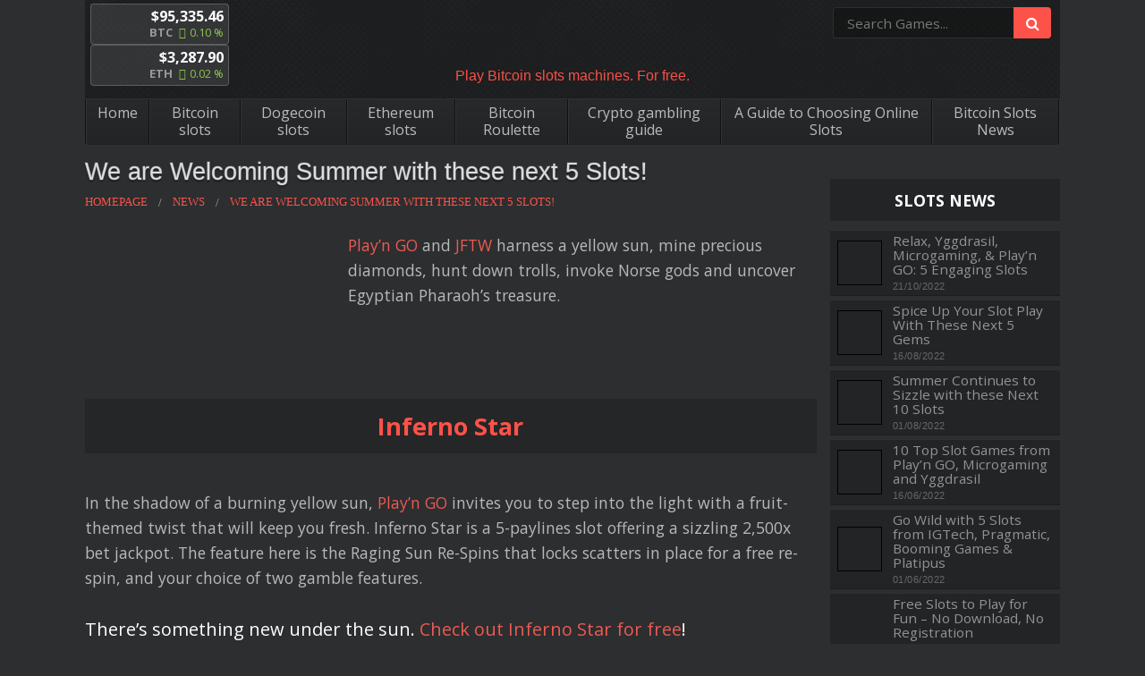

--- FILE ---
content_type: text/html; charset=UTF-8
request_url: https://www.mybitcoinslots.com/we-are-welcoming-summer-with-these-next-5-slots/
body_size: 17127
content:

<!DOCTYPE html>
<!--[if IE 8]> 				 <html class="no-js lt-ie9" lang="en" > <![endif]-->
<!--[if gt IE 8]><!--> <html class="no-js" lang="en-US"> <!--<![endif]-->

<head>
<!-- Google Tag Manager -->
<!-- <script>(function(w,d,s,l,i){w[l]=w[l]||[];w[l].push({'gtm.start':
new Date().getTime(),event:'gtm.js'});var f=d.getElementsByTagName(s)[0],
j=d.createElement(s),dl=l!='dataLayer'?'&l='+l:'';j.async=true;j.src=
'https://www.googletagmanager.com/gtm.js?id='+i+dl;f.parentNode.insertBefore(j,f);
})(window,document,'script','dataLayer','GTM-5S88XRD');</script> -->


<script async src="https://www.googletagmanager.com/gtag/js?id=G-YDP1LT1ZJ9"></script>
<!-- End Google Tag Manager -->
<meta charset="UTF-8" />

<link rel="profile" href="https://gmpg.org/xfn/11" />
<link rel="pingback" href="https://www.mybitcoinslots.com/xmlrpc.php" />
<link rel="shortcut icon" href="https://www.mybitcoinslots.com/wp-content/themes/Foundation/favicon.png" />
<script id='wpacu-google-fonts-async-load' type='text/javascript'>
WebFontConfig={google:{families:['Open+Sans:300,400,600,700,800&display=swap']}};(function(wpacuD){var wpacuWf=wpacuD.createElement('script'),wpacuS=wpacuD.scripts[0];wpacuWf.src=('https:'===document.location.protocol?'https':'http')+'://ajax.googleapis.com/ajax/libs/webfont/1.6.26/webfont.js';wpacuWf.async=!0;wpacuS.parentNode.insertBefore(wpacuWf,wpacuS)})(document);
</script>

<!-- Set the viewport width to device width for mobile -->
<meta name="viewport" content="width=device-width" />
<!-- Chrome, Firefox OS and Opera -->
<meta name="theme-color" content="#2C2E30" />
<!-- Windows Phone -->
<meta name="msapplication-navbutton-color" content="#2C2E30" />
<!-- iOS Safari -->
<meta name="apple-mobile-web-app-capable" content="yes">
<meta name="apple-mobile-web-app-status-bar-style" content="black-translucent">

<script>window.ythemesettings = {"env":"production","aff_slug":"visit","mobile_checker_url":"https:\/\/www.mybitcoinslots.com\/wp-content\/plugins\/wager_misc\/mobile_check_endpoint.php","read_all":"Read all","search_slots":"Search slots"};</script><title>We are Welcoming Summer with these next 5 Slots!</title><link rel="preload" as="style" href="https://fonts.googleapis.com/css?family=Open%20Sans%3A300%2C400%2C600%2C700%2C800&#038;display=swap" /><link rel="stylesheet" href="https://fonts.googleapis.com/css?family=Open%20Sans%3A300%2C400%2C600%2C700%2C800&#038;display=swap" media="print" onload="this.media='all'" /><noscript><link rel="stylesheet" href="https://fonts.googleapis.com/css?family=Open%20Sans%3A300%2C400%2C600%2C700%2C800&#038;display=swap" /></noscript>
<link href="//s2.coinmarketcap.com" rel="preconnect"><link href="//api.cryptonator.com" rel="preconnect"><link href="//fonts.googleapis.com" rel="preconnect" crossorigin><link href="//stats.g.doubleclick.net	" rel="preconnect"><link href="//www.google-analytics.com	" rel="preconnect"><link href="https://www.mybitcoinslots.com/wp-content/themes/Foundation/css/font-awesome/fonts/fontawesome-webfont.woff?v=4.0.3" rel="preload" as="font" type="font/woff" crossorigin><link href="//ajax.cloudflare.com" rel="preconnect"><link href="//fonts.gstatic.com	" rel="preconnect" crossorigin><link href="https://fonts.gstatic.com/s/opensans/v18/mem5YaGs126MiZpBA-UN_r8OUuhp.woff2" rel="preload" as="font" type="font/woff2" crossorigin><link href="https://fonts.gstatic.com/s/opensans/v18/mem8YaGs126MiZpBA-UFVZ0b.woff2" rel="preload" as="font" type="font/woff2" crossorigin><link href="https://fonts.gstatic.com/s/opensans/v18/mem5YaGs126MiZpBA-UNirkOUuhp.woff2" rel="preload" as="font" type="font/woff2" crossorigin><link href="https://fonts.gstatic.com/s/opensans/v18/mem5YaGs126MiZpBA-UN7rgOUuhp.woff2" rel="preload" as="font" type="font/woff2" crossorigin><link href="https://fonts.gstatic.com/s/opensans/v18/mem5YaGs126MiZpBA-UN8rsOUuhp.woff2" rel="preload" as="font" type="font/woff2" crossorigin><link href="https://fonts.googleapis.com" rel="preconnect" as="style" type="text/css" crossorigin><link href="https://fonts.gstatic.com" rel="preconnect" crossorigin><link href="https://s2.coinmarketcap.com" rel="preconnect"><link href="https://ajax.googleapis.com" rel="preconnect"><link href="https://images.dmca.com" rel="preconnect"><link href="https://api.cryptonator.com" rel="preconnect"><meta name="dc.title" content="We are Welcoming Summer with these next 5 Slots!" />
<meta name="dc.description" content="Play&#039;n GO and JFTW harness a yellow sun, mine precious diamonds, hunt down trolls, invoke Norse gods and uncover Egyptian Pharaoh&#039;s treasure." />
<meta name="dc.relation" content="https://www.mybitcoinslots.com/we-are-welcoming-summer-with-these-next-5-slots/" />
<meta name="dc.source" content="https://www.mybitcoinslots.com/" />
<meta name="dc.language" content="en_US" />
<meta name="description" content="Play&#039;n GO and JFTW harness a yellow sun, mine precious diamonds, hunt down trolls, invoke Norse gods and uncover Egyptian Pharaoh&#039;s treasure." />
<meta name="robots" content="index, follow" />
<meta name="googlebot" content="index, follow, max-snippet:-1, max-image-preview:large, max-video-preview:-1" />
<meta name="bingbot" content="index, follow, max-snippet:-1, max-image-preview:large, max-video-preview:-1" />
<link rel="canonical" href="https://www.mybitcoinslots.com/we-are-welcoming-summer-with-these-next-5-slots/" />
<meta property="og:url" content="https://www.mybitcoinslots.com/we-are-welcoming-summer-with-these-next-5-slots/" />
<meta property="og:site_name" content="MyBitcoinSlots.com" />
<meta property="og:locale" content="en_US" />
<meta property="og:type" content="article" />
<meta property="article:author" content="https://www.facebook.com/Mybitcoinslotscom-642449343229041/" />
<meta property="article:publisher" content="https://www.facebook.com/Mybitcoinslotscom-642449343229041/" />
<meta property="article:section" content="News" />
<meta property="article:tag" content="deco diamonds deluxe bitcoin slot" />
<meta property="article:tag" content="inferno star bitcoin slot" />
<meta property="article:tag" content="temple of tut bitcoin slot" />
<meta property="article:tag" content="troll hunters bitcoin slot" />
<meta property="article:tag" content="viking runecraft bitcoin slot" />
<meta property="og:title" content="We are Welcoming Summer with these next 5 Slots!" />
<meta property="og:description" content="Play&#039;n GO and JFTW harness a yellow sun, mine precious diamonds, hunt down trolls, invoke Norse gods and uncover Egyptian Pharaoh&#039;s treasure." />
<meta property="og:image" content="https://www.mybitcoinslots.com/wp-content/uploads/2020/06/viking-runecraft-small.png" />
<meta property="og:image:secure_url" content="https://www.mybitcoinslots.com/wp-content/uploads/2020/06/viking-runecraft-small.png" />
<meta property="og:image:width" content="250" />
<meta property="og:image:height" content="170" />
<meta name="twitter:card" content="summary" />
<meta name="twitter:title" content="We are Welcoming Summer with these next 5 Slots!" />
<meta name="twitter:description" content="Play&#039;n GO and JFTW harness a yellow sun, mine precious diamonds, hunt down trolls, invoke Norse gods and uncover Egyptian Pharaoh&#039;s treasure." />
<meta name="twitter:image" content="https://www.mybitcoinslots.com/wp-content/uploads/2020/06/viking-runecraft-small.png" />
<script type="application/ld+json">{"@context":"https:\/\/schema.org\/","@type":"Article","datePublished":"2020-06-29T09:54:46+00:00","dateModified":"2020-07-10T03:22:20+00:00","mainEntityOfPage":{"@type":"WebPage","@id":"https:\/\/www.mybitcoinslots.com\/we-are-welcoming-summer-with-these-next-5-slots"},"headline":"We are Welcoming Summer with these next 5 Slots!","author":{"@type":"Person","name":"Geoff","url":"https:\/\/www.mybitcoinslots.com\/author\/geoff\/"},"image":{"@type":"ImageObject","url":"https:\/\/www.mybitcoinslots.com\/wp-content\/uploads\/2020\/01\/mybitcoinslots-logo-btc1.png"},"publisher":{"@type":"Organization","name":"Ollie Wronski","logo":{"@type":"ImageObject","url":"https:\/\/www.mybitcoinslots.com\/wp-content\/uploads\/2020\/01\/mybitcoinslots-logo-btc1.png","width":"460","height":"73"}},"description":"Play&#8217;n GO and JFTW harness a yellow sun, mine precious diamonds, hunt down trolls, invoke Norse gods and uncover Egyptian Pharaoh&#8217;s treasure. Inferno Star In the shadow of a burning&hellip;"}</script>
<link rel='stylesheet' id='wp-block-library-css'  href='https://www.mybitcoinslots.com/wp-includes/css/dist/block-library/style.min.css?ver=5.9.12' type='text/css' media='all' />
<style id='wpseopress-local-business-style-inline-css' type='text/css'>
span.wp-block-wpseopress-local-business-field{margin-right:8px}

</style>
<link data-minify="1" rel='stylesheet' id='otter-blocks-css'  href='https://www.mybitcoinslots.com/wp-content/cache/min/1/wp-content/plugins/otter-blocks/build/blocks/blocks.css?ver=1689316793' type='text/css' media='all' />
<style id='global-styles-inline-css' type='text/css'>
body{--wp--preset--color--black: #000000;--wp--preset--color--cyan-bluish-gray: #abb8c3;--wp--preset--color--white: #ffffff;--wp--preset--color--pale-pink: #f78da7;--wp--preset--color--vivid-red: #cf2e2e;--wp--preset--color--luminous-vivid-orange: #ff6900;--wp--preset--color--luminous-vivid-amber: #fcb900;--wp--preset--color--light-green-cyan: #7bdcb5;--wp--preset--color--vivid-green-cyan: #00d084;--wp--preset--color--pale-cyan-blue: #8ed1fc;--wp--preset--color--vivid-cyan-blue: #0693e3;--wp--preset--color--vivid-purple: #9b51e0;--wp--preset--gradient--vivid-cyan-blue-to-vivid-purple: linear-gradient(135deg,rgba(6,147,227,1) 0%,rgb(155,81,224) 100%);--wp--preset--gradient--light-green-cyan-to-vivid-green-cyan: linear-gradient(135deg,rgb(122,220,180) 0%,rgb(0,208,130) 100%);--wp--preset--gradient--luminous-vivid-amber-to-luminous-vivid-orange: linear-gradient(135deg,rgba(252,185,0,1) 0%,rgba(255,105,0,1) 100%);--wp--preset--gradient--luminous-vivid-orange-to-vivid-red: linear-gradient(135deg,rgba(255,105,0,1) 0%,rgb(207,46,46) 100%);--wp--preset--gradient--very-light-gray-to-cyan-bluish-gray: linear-gradient(135deg,rgb(238,238,238) 0%,rgb(169,184,195) 100%);--wp--preset--gradient--cool-to-warm-spectrum: linear-gradient(135deg,rgb(74,234,220) 0%,rgb(151,120,209) 20%,rgb(207,42,186) 40%,rgb(238,44,130) 60%,rgb(251,105,98) 80%,rgb(254,248,76) 100%);--wp--preset--gradient--blush-light-purple: linear-gradient(135deg,rgb(255,206,236) 0%,rgb(152,150,240) 100%);--wp--preset--gradient--blush-bordeaux: linear-gradient(135deg,rgb(254,205,165) 0%,rgb(254,45,45) 50%,rgb(107,0,62) 100%);--wp--preset--gradient--luminous-dusk: linear-gradient(135deg,rgb(255,203,112) 0%,rgb(199,81,192) 50%,rgb(65,88,208) 100%);--wp--preset--gradient--pale-ocean: linear-gradient(135deg,rgb(255,245,203) 0%,rgb(182,227,212) 50%,rgb(51,167,181) 100%);--wp--preset--gradient--electric-grass: linear-gradient(135deg,rgb(202,248,128) 0%,rgb(113,206,126) 100%);--wp--preset--gradient--midnight: linear-gradient(135deg,rgb(2,3,129) 0%,rgb(40,116,252) 100%);--wp--preset--duotone--dark-grayscale: url('#wp-duotone-dark-grayscale');--wp--preset--duotone--grayscale: url('#wp-duotone-grayscale');--wp--preset--duotone--purple-yellow: url('#wp-duotone-purple-yellow');--wp--preset--duotone--blue-red: url('#wp-duotone-blue-red');--wp--preset--duotone--midnight: url('#wp-duotone-midnight');--wp--preset--duotone--magenta-yellow: url('#wp-duotone-magenta-yellow');--wp--preset--duotone--purple-green: url('#wp-duotone-purple-green');--wp--preset--duotone--blue-orange: url('#wp-duotone-blue-orange');--wp--preset--font-size--small: 13px;--wp--preset--font-size--medium: 20px;--wp--preset--font-size--large: 36px;--wp--preset--font-size--x-large: 42px;}.has-black-color{color: var(--wp--preset--color--black) !important;}.has-cyan-bluish-gray-color{color: var(--wp--preset--color--cyan-bluish-gray) !important;}.has-white-color{color: var(--wp--preset--color--white) !important;}.has-pale-pink-color{color: var(--wp--preset--color--pale-pink) !important;}.has-vivid-red-color{color: var(--wp--preset--color--vivid-red) !important;}.has-luminous-vivid-orange-color{color: var(--wp--preset--color--luminous-vivid-orange) !important;}.has-luminous-vivid-amber-color{color: var(--wp--preset--color--luminous-vivid-amber) !important;}.has-light-green-cyan-color{color: var(--wp--preset--color--light-green-cyan) !important;}.has-vivid-green-cyan-color{color: var(--wp--preset--color--vivid-green-cyan) !important;}.has-pale-cyan-blue-color{color: var(--wp--preset--color--pale-cyan-blue) !important;}.has-vivid-cyan-blue-color{color: var(--wp--preset--color--vivid-cyan-blue) !important;}.has-vivid-purple-color{color: var(--wp--preset--color--vivid-purple) !important;}.has-black-background-color{background-color: var(--wp--preset--color--black) !important;}.has-cyan-bluish-gray-background-color{background-color: var(--wp--preset--color--cyan-bluish-gray) !important;}.has-white-background-color{background-color: var(--wp--preset--color--white) !important;}.has-pale-pink-background-color{background-color: var(--wp--preset--color--pale-pink) !important;}.has-vivid-red-background-color{background-color: var(--wp--preset--color--vivid-red) !important;}.has-luminous-vivid-orange-background-color{background-color: var(--wp--preset--color--luminous-vivid-orange) !important;}.has-luminous-vivid-amber-background-color{background-color: var(--wp--preset--color--luminous-vivid-amber) !important;}.has-light-green-cyan-background-color{background-color: var(--wp--preset--color--light-green-cyan) !important;}.has-vivid-green-cyan-background-color{background-color: var(--wp--preset--color--vivid-green-cyan) !important;}.has-pale-cyan-blue-background-color{background-color: var(--wp--preset--color--pale-cyan-blue) !important;}.has-vivid-cyan-blue-background-color{background-color: var(--wp--preset--color--vivid-cyan-blue) !important;}.has-vivid-purple-background-color{background-color: var(--wp--preset--color--vivid-purple) !important;}.has-black-border-color{border-color: var(--wp--preset--color--black) !important;}.has-cyan-bluish-gray-border-color{border-color: var(--wp--preset--color--cyan-bluish-gray) !important;}.has-white-border-color{border-color: var(--wp--preset--color--white) !important;}.has-pale-pink-border-color{border-color: var(--wp--preset--color--pale-pink) !important;}.has-vivid-red-border-color{border-color: var(--wp--preset--color--vivid-red) !important;}.has-luminous-vivid-orange-border-color{border-color: var(--wp--preset--color--luminous-vivid-orange) !important;}.has-luminous-vivid-amber-border-color{border-color: var(--wp--preset--color--luminous-vivid-amber) !important;}.has-light-green-cyan-border-color{border-color: var(--wp--preset--color--light-green-cyan) !important;}.has-vivid-green-cyan-border-color{border-color: var(--wp--preset--color--vivid-green-cyan) !important;}.has-pale-cyan-blue-border-color{border-color: var(--wp--preset--color--pale-cyan-blue) !important;}.has-vivid-cyan-blue-border-color{border-color: var(--wp--preset--color--vivid-cyan-blue) !important;}.has-vivid-purple-border-color{border-color: var(--wp--preset--color--vivid-purple) !important;}.has-vivid-cyan-blue-to-vivid-purple-gradient-background{background: var(--wp--preset--gradient--vivid-cyan-blue-to-vivid-purple) !important;}.has-light-green-cyan-to-vivid-green-cyan-gradient-background{background: var(--wp--preset--gradient--light-green-cyan-to-vivid-green-cyan) !important;}.has-luminous-vivid-amber-to-luminous-vivid-orange-gradient-background{background: var(--wp--preset--gradient--luminous-vivid-amber-to-luminous-vivid-orange) !important;}.has-luminous-vivid-orange-to-vivid-red-gradient-background{background: var(--wp--preset--gradient--luminous-vivid-orange-to-vivid-red) !important;}.has-very-light-gray-to-cyan-bluish-gray-gradient-background{background: var(--wp--preset--gradient--very-light-gray-to-cyan-bluish-gray) !important;}.has-cool-to-warm-spectrum-gradient-background{background: var(--wp--preset--gradient--cool-to-warm-spectrum) !important;}.has-blush-light-purple-gradient-background{background: var(--wp--preset--gradient--blush-light-purple) !important;}.has-blush-bordeaux-gradient-background{background: var(--wp--preset--gradient--blush-bordeaux) !important;}.has-luminous-dusk-gradient-background{background: var(--wp--preset--gradient--luminous-dusk) !important;}.has-pale-ocean-gradient-background{background: var(--wp--preset--gradient--pale-ocean) !important;}.has-electric-grass-gradient-background{background: var(--wp--preset--gradient--electric-grass) !important;}.has-midnight-gradient-background{background: var(--wp--preset--gradient--midnight) !important;}.has-small-font-size{font-size: var(--wp--preset--font-size--small) !important;}.has-medium-font-size{font-size: var(--wp--preset--font-size--medium) !important;}.has-large-font-size{font-size: var(--wp--preset--font-size--large) !important;}.has-x-large-font-size{font-size: var(--wp--preset--font-size--x-large) !important;}
</style>
<link data-minify="1" rel='stylesheet' id='cryptowp-css'  href='https://www.mybitcoinslots.com/wp-content/cache/min/1/wp-content/plugins/cryptowp/assets/css/cryptowp.css?ver=1689316793' type='text/css' media='all' />
<link data-minify="1" rel='stylesheet' id='wagercrypto_css-css'  href='https://www.mybitcoinslots.com/wp-content/cache/min/1/wp-content/plugins/wager_crypto/css/wager_crypto.css?ver=1689316793' type='text/css' media='all' />
<link data-minify="1" rel='stylesheet' id='normalize-css'  href='https://www.mybitcoinslots.com/wp-content/cache/min/1/wp-content/themes/Foundation/css/normalize.css?ver=1689316793' type='text/css' media='all' />
<link data-minify="1" rel='stylesheet' id='foundation-css'  href='https://www.mybitcoinslots.com/wp-content/cache/min/1/wp-content/themes/Foundation/css/foundation.css?ver=1689316794' type='text/css' media='all' />
<link data-minify="1" rel='stylesheet' id='magnific-css'  href='https://www.mybitcoinslots.com/wp-content/cache/min/1/wp-content/themes/Foundation/css/magnific-popup.css?ver=1689316934' type='text/css' media='all' />
<link data-minify="1" rel='stylesheet' id='fontawesome-css'  href='https://www.mybitcoinslots.com/wp-content/cache/min/1/wp-content/themes/Foundation/css/font-awesome/css/font-awesome.min.css?ver=1689316794' type='text/css' media='all' />
<link rel='stylesheet' id='fontawesome-anim-css'  href='https://www.mybitcoinslots.com/wp-content/themes/Foundation/css/font-awesome-animation.min.css?ver=5.9.12' type='text/css' media='all' />
<link data-minify="1" rel='stylesheet' id='selectize-css'  href='https://www.mybitcoinslots.com/wp-content/cache/min/1/wp-content/themes/Foundation/css/selectize.default.css?ver=1689316794' type='text/css' media='all' />
<link data-minify="1" rel='stylesheet' id='main-css'  href='https://www.mybitcoinslots.com/wp-content/cache/min/1/wp-content/themes/Foundation/css/main.css?ver=1689316795' type='text/css' media='all' />
<script data-minify="1"   type='text/javascript' src='https://www.mybitcoinslots.com/wp-content/cache/min/1/wp-content/plugins/wager_core/js/core-helpers.js?ver=1689316795' id='wager_core-helpers-js'></script>
<script   type='text/javascript' src='https://www.mybitcoinslots.com/wp-content/themes/Foundation/js/base.min.js?ver=5.9.12' id='jquery-js'></script>
<script   type='text/javascript' src='https://www.mybitcoinslots.com/wp-content/themes/Foundation/js/jquery.magnific-popup.min.js?ver=5.9.12' id='magnific-js'></script>
<script data-minify="1"   type='text/javascript' src='https://www.mybitcoinslots.com/wp-content/cache/min/1/wp-content/themes/Foundation/js/jquery.dotdotdot.js?ver=1689316795' id='dotdotdot-js'></script>
<script data-minify="1"   type='text/javascript' src='https://www.mybitcoinslots.com/wp-content/cache/min/1/wp-content/themes/Foundation/js/main.js?ver=1689316795' id='main-js'></script>
<link rel="https://api.w.org/" href="https://www.mybitcoinslots.com/wp-json/" /><link rel="alternate" type="application/json" href="https://www.mybitcoinslots.com/wp-json/wp/v2/posts/7134" /><link rel="EditURI" type="application/rsd+xml" title="RSD" href="https://www.mybitcoinslots.com/xmlrpc.php?rsd" />
<link rel="wlwmanifest" type="application/wlwmanifest+xml" href="https://www.mybitcoinslots.com/wp-includes/wlwmanifest.xml" /> 
<link rel='shortlink' href='https://www.mybitcoinslots.com/?p=7134' />
<link rel="alternate" type="application/json+oembed" href="https://www.mybitcoinslots.com/wp-json/oembed/1.0/embed?url=https%3A%2F%2Fwww.mybitcoinslots.com%2Fwe-are-welcoming-summer-with-these-next-5-slots%2F" />
<link rel="alternate" type="text/xml+oembed" href="https://www.mybitcoinslots.com/wp-json/oembed/1.0/embed?url=https%3A%2F%2Fwww.mybitcoinslots.com%2Fwe-are-welcoming-summer-with-these-next-5-slots%2F&#038;format=xml" />
  <script type="text/javascript">

    (function onJqueryReady() {

      if (!window.jQuery) {

        setTimeout(function() {
          onJqueryReady();
        }, 50);

      } else {

        jQuery(document).on('click', '#RBL_Element', function(){

          var link = 'https://www.mybitcoinslots.com/we-are-welcoming-summer-with-these-next-5-slots/';

          $.post('https://www.mybitcoinslots.com/wp-admin/admin-ajax.php', {
            action: "RBL_Add",
            RBL_URL: link
          }, function(){
             alert('Report Sent Successfully. Thank You!');
          });

          return false;
        });

      }

    })();

    </script>
  <script type="text/javascript">
(function(url){
	if(/(?:Chrome\/26\.0\.1410\.63 Safari\/537\.31|WordfenceTestMonBot)/.test(navigator.userAgent)){ return; }
	var addEvent = function(evt, handler) {
		if (window.addEventListener) {
			document.addEventListener(evt, handler, false);
		} else if (window.attachEvent) {
			document.attachEvent('on' + evt, handler);
		}
	};
	var removeEvent = function(evt, handler) {
		if (window.removeEventListener) {
			document.removeEventListener(evt, handler, false);
		} else if (window.detachEvent) {
			document.detachEvent('on' + evt, handler);
		}
	};
	var evts = 'contextmenu dblclick drag dragend dragenter dragleave dragover dragstart drop keydown keypress keyup mousedown mousemove mouseout mouseover mouseup mousewheel scroll'.split(' ');
	var logHuman = function() {
		if (window.wfLogHumanRan) { return; }
		window.wfLogHumanRan = true;
		var wfscr = document.createElement('script');
		wfscr.type = 'text/javascript';
		wfscr.async = true;
		wfscr.src = url + '&r=' + Math.random();
		(document.getElementsByTagName('head')[0]||document.getElementsByTagName('body')[0]).appendChild(wfscr);
		for (var i = 0; i < evts.length; i++) {
			removeEvent(evts[i], logHuman);
		}
	};
	for (var i = 0; i < evts.length; i++) {
		addEvent(evts[i], logHuman);
	}
})('//www.mybitcoinslots.com/?wordfence_lh=1&hid=92D7A218F53C039FA1ABAE14056CCF8C');
</script><link rel="alternate" type="application/rss+xml" title="RSS 2.0 Feed" href="https://www.mybitcoinslots.com/feed/" />
<!-- aff-tracking.js -->
<script>
(function () {
  /* 
    gtag('event', '<event_name>', {
      <event_parameters>
    });
  
   */

  function addEvnt(elem, event, fn) {
    if (elem.addEventListener) {
      elem.addEventListener(event, fn, false);
    } else {
      elem.attachEvent('on' + event, function () {
        return (fn.call(elem, window.event));
      });
    }
  };

  function getClosest(elem, selector) {
    var firstChar = selector.charAt(0);
    for (; elem && elem !== document; elem = elem.parentNode) {
      if (firstChar === '.') { // If selector is a class
        if (elem.classList.contains(selector.substr(1))) { return elem; }
      } // If selector is an ID
      if (firstChar === '#') {
        if (elem.id === selector.substr(1)) { return elem; }
      } // If selector is a data attribute
      if (firstChar === '[') {
        if (elem.hasAttribute(selector.substr(1, selector.length - 2))) { return elem; }
      } // If selector is a tag
      if (elem.tagName.toLowerCase() === selector) { return elem; }
    }
    return false;
  };

  function getClosestAttr(elem, attr) {
    var el = getClosest(elem, '[' + attr + ']');
    if (el) {
      return el.getAttribute(attr);
    }
    return false;
  };

  function analyticsSender(affname, node, debug) {

    this.affname = affname;
    this.type = affname ? 'aff' : 'custom';
    this.node = node;
    this.debug = debug;

    this.defaultAffCategory = 'afflink';
    this.defaultAction = 'click';

    this.getCategory = function (custom) {
      var custom = custom || getClosestAttr(this.node, 'data-ga-category');
      if (this.type === 'aff') {
        return custom ? this.defaultAffCategory + '-' + custom : this.defaultAffCategory;
      }
      return custom;
    }

    this.getAction = function (custom) {
      var custom = custom || getClosestAttr(this.node, 'data-location') || getClosestAttr(this.node, 'data-ga-action');
      if (this.type === 'aff') {
        if (!custom && node.className.match(/button-wrapper/)) {
          custom = 'big button';
        }
        return custom ? this.defaultAction + ' (' + custom + ')' : this.defaultAction;
      }
      return custom ? custom : this.defaultAction;
    }

    this.getLabel = function (custom) {
      var custom = custom || getClosestAttr(this.node, 'data-ga-label');
      if (this.type === 'aff') {
        return custom ? this.affname + '-' + custom : this.affname;
      }
      return custom;
    }

    this.send = function () {
      var category = this.getCategory();
      var action = this.getAction();
      var label = this.getLabel();

      return this.doSend(category, action, label);
    }

    this.doSend = function (category, action, label) {
      if (category && action && label) {
        if (this.debug) {
          console.log(true, '[GA] category: ' + category, ', [GA] action: ' + action, ', [GA] label: ' + label);
        }
        // ga("send", "event", category, action, label);

        gtag('event', category, {
          'event_category': category,
          'event_action': action,
          'event_label': label,
        });
        return true;
      }
      return false;
    }
  }

  function optimizelySender(affname, node, debug) {

    this.affname = affname;
    this.type = affname ? 'aff' : 'custom';
    this.node = node;
    this.debug = debug;

    this.defaultAffEvent = 'affClick';

    this.getEventName = function (custom) {
      var custom = custom || getClosestAttr(this.node, 'data-optmzl-event');
      if (this.type === 'aff') {
        return custom ? this.defaultAffEvent + '-' + custom : this.defaultAffEvent;
      }
      return custom;
    }

    this.send = function () {
      var eventName = this.getEventName();
      var triggered = this.doSend(eventName);

      if (this.type === 'aff' && eventName !== this.defaultAffEvent) {
        this.doSend(this.defaultAffEvent);
      }

      return triggered;
    }

    this.doSend = function (eventName) {
      if (eventName) {
        if (this.debug) {
          console.log(true, '[OPMZL] event: ' + eventName);
        } else if (window.optimizely) {
          window.optimizely.push(["trackEvent", eventName])
        }
        return true;
      }
      return false;
    }
  }

  // Init click listener

  addEvnt(document, 'click', function (ev) {
    ev = ev || window.event;
    var target = ev.target || ev.srcElement;
    var node = getClosest(target, 'a');
    var debug = document.cookie.match(/APPLICATION_ENV/);
    var affName = null;
    var trigger = false;

    if (node && node.href) { // link

      trigger = true;
      affSlug = window.ythemesettings.aff_slug;

      var reg = new RegExp("/" + affSlug + "/(.*)", "g");
      var affMatch = reg.exec(node.href);
      var affName = affMatch && affMatch.length > 1 ? affMatch[1] : null;

    } else {

      var gaNode = getClosest(target, '[data-ga-category]');
      var opNode = getClosest(target, '[data-optmzl-event]');
      var node = gaNode || opNode;

      if (node) {
        trigger = true;
      }
    }

    if (trigger) {

      var triggered = false;
      var senders = [
        analyticsSender
      ];

      for (var i = 0; i < senders.length; i++) {
        var sender = new senders[i](affName, node, debug);

        if (sender.send()) {
          triggered = true;
        }
      }

      if (debug && triggered) {
        ev.preventDefault();
      }
    }

  });

})();

</script>
<style type="text/css" id="custom-background-css">
body.custom-background { background-color: #2c2e30; }
</style>
	<noscript><style id="rocket-lazyload-nojs-css">.rll-youtube-player, [data-lazy-src]{display:none !important;}</style></noscript><script>
    window.dataLayer = window.dataLayer || [];
    function gtag(){dataLayer.push(arguments);}
    gtag('js', new Date());

    gtag('config', 'G-YDP1LT1ZJ9');
  </script>
</head>

<body class="post-template-default single single-post postid-7134 single-format-standard sidebar-right">
<!-- Google Tag Manager (noscript) -->
<noscript><iframe src="https://www.googletagmanager.com/ns.html?id=GTM-5S88XRD"
height="0" width="0" style="display:none;visibility:hidden"></iframe></noscript>
<!-- End Google Tag Manager (noscript) -->
  <svg id="svg-shapes" style="display:none">
    <defs>

      <g id="shape-777">
        <path d="M23.599,10.429L23.599,10.429l-0.115,0.115l0,0c-0.345,0.345-0.921,1.036-1.497,1.842
          c-0.691,1.266-1.151,2.647-1.151,4.144c0,0.115,0,0.23,0,0.345l0,0c0,0.921-0.69,1.612-1.611,1.612h-2.763
          c-0.46,0-0.92-0.231-1.266-0.576c0,1.151-0.921,1.957-2.072,1.957H9.67c-1.036,0-1.957-0.806-1.957-1.842v-0.115l0,0l0,0l0,0
          c-0.346,0.345-0.691,0.576-1.151,0.576H3.799c-0.806,0-1.497-0.691-1.612-1.497v-0.115v0.115l0,0l0,0c0-0.115,0-0.23,0-0.46
          c0-1.266,0.23-2.533,0.806-3.569H2.878H1.612C0.69,12.961,0,12.155,0,11.234V8.472C0,7.551,0.69,6.86,1.612,6.86h1.036
          c0.345,0,0.576,0.114,0.806,0.23C3.914,6.975,4.49,6.86,4.95,6.86c0.115,0,0.115,0,0.23,0c0.345-0.691,1.036-1.267,1.842-1.267
          h1.267c0.345,0,0.806,0.115,1.036,0.345c0.576-0.23,1.267-0.345,1.842-0.345c1.036,0,2.072,0.23,3.223,0.69
          c0.115,0,0.115,0,0.115,0h0.115l0,0c0.345-0.23,0.806-0.46,1.267-0.46s0.921,0.115,1.266,0.46l0.115,0.115l0,0l0,0l0,0l0.461,0.461
          c0.691,0,1.497,0.23,2.302,0.575h0.115h0.115l0,0c0.345-0.23,0.69-0.345,1.036-0.345s0.806,0.115,1.036,0.345l0.115,0.115l0,0l0,0
          l0,0l0.691,0.69l0.115,0.115l0,0C24.174,8.932,24.174,9.853,23.599,10.429z M5.18,8.126c0,0,0,0-0.115,0
          c-0.806,0-1.496,0.23-2.072,0.69V8.472c0-0.23-0.115-0.345-0.345-0.345H1.612c-0.23,0-0.345,0.115-0.345,0.345v2.763
          c0,0.23,0.115,0.345,0.345,0.345h1.151c0.115,0,0.23-0.115,0.345-0.23l0,0l0,0c0.23-0.806,0.806-1.036,1.497-1.036
          c0.23,0,0.346,0,0.576,0V8.126z M5.295,11.695c-1.151,1.266-1.842,2.877-1.842,4.719c0,0.115,0,0.23,0,0.346l0,0l0,0
          c0,0.23,0.116,0.345,0.346,0.345h2.763c0.23,0,0.346-0.115,0.346-0.345c0,0,0-0.23,0-0.346c0-1.266,0.23-2.417,0.69-3.454H7.252
          C6.332,13.076,5.525,12.501,5.295,11.695z M15.886,7.436L15.886,7.436L15.886,7.436c-0.23,0.23-0.691,0.46-1.151,0.46
          c-0.23,0-0.46,0-0.806-0.115c-1.037-0.346-1.842-0.576-2.533-0.576c-1.036,0-1.842,0.345-2.532,0.806V7.666
          c0-0.23-0.23-0.46-0.46-0.46H7.137c-0.23,0-0.46,0.23-0.46,0.46v3.453c0,0.23,0.23,0.46,0.46,0.46h1.381
          c0.23,0,0.346-0.115,0.46-0.345l0,0l0,0c0.345-1.036,1.036-1.381,1.727-1.381c0.921,0,1.841,0.345,2.417,0.345h0.115
          c-2.417,1.497-4.029,4.26-4.029,7.252c0,0.115,0,0.345,0,0.46l0,0l0,0c0,0.23,0.23,0.345,0.46,0.345h3.454
          c0.23,0,0.46-0.23,0.46-0.46c0,0,0-0.345,0-0.46c0-2.187,0.575-4.144,1.611-5.871c0.806-1.151,1.612-2.072,2.072-2.533l0,0l0,0l0,0
          c0.115-0.115,0.115-0.46,0-0.576l0,0l0,0l-0.806-0.921l0,0l0,0c-0.115-0.115-0.23-0.115-0.23-0.115
          C16.116,7.321,16.001,7.321,15.886,7.436z M22.678,9.162L22.678,9.162L22.678,9.162l-0.691-0.69l0,0l0,0
          c-0.115,0-0.115-0.115-0.23-0.115s-0.115,0-0.23,0.115l0,0l0,0c-0.23,0.115-0.576,0.345-0.921,0.345c-0.23,0-0.345,0-0.576-0.115
          c-0.346-0.115-0.576-0.23-0.921-0.345c0.115,0.576,0,1.267-0.46,1.727l0,0l-0.115,0.115l0,0c-0.115,0.115-0.115,0.115-0.23,0.23
          c0.46,0.115,0.806,0.23,1.036,0.23h0.115c-1.957,1.267-3.223,3.454-3.223,5.871c0,0.115,0,0.23,0,0.345l0,0l0,0
          c0,0.23,0.115,0.346,0.345,0.346h2.763c0.23,0,0.345-0.115,0.345-0.346c0,0,0-0.23,0-0.345c0-1.727,0.461-3.338,1.267-4.834
          c0.576-0.921,1.266-1.612,1.727-2.072l0,0l0,0l0,0C22.793,9.508,22.793,9.278,22.678,9.162z"/>
      </g>
      <g id="shape-bell">
        <path d="M8.851,21.385c0.569,0.854,1.708,1.709,3.133,1.709s2.564-0.854,3.133-1.709C13.123,21.385,10.845,21.385,8.851,21.385z
           M18.536,11.984l-0.854-7.69c-1.139-0.855-2.278-1.14-3.418-1.425V1.729c-1.14-1.139-3.133-1.139-4.272,0v1.139
          c-1.14,0.285-2.279,0.855-3.418,1.425l-0.854,7.691c-0.57,2.563-2.564,4.272-4.843,4.557v2.278c7.407,1.14,14.812,1.14,22.219,0
          v-2.278C20.816,16.257,18.82,14.548,18.536,11.984z"/>
      </g>
      <g id="shape-page">
        <path d="M23.861,16.96l-0.153-0.612h-5.192c-0.305-3.511-0.305-7.94-0.305-15.118H0.191c0,8.399,0,12.98,0.611,16.646
          c0.305,2.902,1.985,4.581,4.123,4.581h15.118c1.222,0,2.291-0.458,2.901-1.222C23.861,20.167,24.166,18.639,23.861,16.96z
           M7.368,17.265c0.305,1.222,0,2.291-0.611,3.054c-0.457,0.458-1.068,0.763-1.832,0.763c-2.138,0-2.749-2.291-2.902-3.207
          c-0.458-3.359-0.458-7.482-0.458-15.118h15.118c0,6.566,0,10.537,0.306,13.744H7.215L7.368,17.265z M14.24,6.423H5.689V7.34h8.551
          V6.423z M14.546,9.63H4.009v0.916h10.537V9.63z M4.161,13.6h10.537v-0.916H4.161V13.6z"/>
      </g>
      <g id="shape-type-link">
        <path d="M21.743,2.238C20.318,0.813,18.386,0,16.352,0c-2.035,0-3.967,0.813-5.391,2.238C9.74,3.458,8.926,5.086,8.722,6.815h3.052
          c0.204-0.916,0.61-1.831,1.221-2.441c0.814-0.916,2.035-1.322,3.255-1.322c1.221,0,2.34,0.509,3.255,1.322
          c1.831,1.831,1.831,4.679,0,6.51c-2.136,2.136-4.781,1.017-6.714-0.204C8.824,8.036,4.959,8.138,2.212,10.884
          c-2.95,2.95-2.95,7.833,0,10.782c1.424,1.424,3.356,2.238,5.391,2.238c2.034,0,3.967-0.915,5.391-2.339
          c1.221-1.221,1.933-2.848,2.136-4.476h-3.153c-0.204,0.814-0.61,1.729-1.221,2.34c-0.813,0.916-2.035,1.424-3.255,1.424
          c-1.221,0-2.34-0.509-3.255-1.322c-1.831-1.832-1.831-4.679,0-6.511c2.136-2.136,4.781-1.017,6.714,0.204
          c3.967,2.645,7.832,2.543,10.579-0.204C24.794,9.969,24.794,5.188,21.743,2.238z"/>
      </g>
      <g id="shape-type-chat">
        <path d="M12,1.05H6.2c-2.8,0-5.3,1.8-6,4.4c-1,3.9,1.9,7.6,5.7,7.6H9c1.6,0,3,1.4,3,3c3.3,0,6-2.7,6-6v-3
          C18,3.75,15.3,1.05,12,1.05z M16,10.05c0,1.7-1.1,3.1-2.5,3.7c-0.9-1.6-2.6-2.7-4.5-2.7H5.9c-1.2,0-2.3-0.6-3-1.5
          c-0.8-1-1-2.3-0.7-3.5c0.4-1.7,2.2-3,4.1-3H12c2.2,0,4,1.8,4,4V10.05z"/>
        <path d="M23.8,12.45c-0.5-1.9-2-3.4-3.8-4v1.6c0,0.2,0,0.4,0,0.5c0.9,0.5,1.7,1.4,1.9,2.4c0.3,1.2,0,2.5-0.7,3.5
          c-0.8,1-1.9,1.5-3.1,1.5H15c-1.9,0-3.6,1.1-4.5,2.7c-1.5-0.6-2.5-2-2.5-3.7v-2H6v2c0,3.3,2.7,6,6,6c0-1.6,1.4-3,3-3h3.1
          C21.9,20.05,24.8,16.35,23.8,12.45z"/>
      </g>
      <g id="shape-magnifier">
        <path d="M17.5,14.963l5.731,5.731l0,0c0.68,0.68,0.723,1.848,0.004,2.567c-0.718,0.718-1.891,0.695-2.608-0.023l-5.701-5.701
          L17.5,14.963"/>
        <path d="M18.569,16.031l-1.311,1.312l5.934,5.933l0.025,0.004l0.004-0.004c0.714-0.718,0.689-1.904,0.011-2.582l0,0L18.569,16.031"
          />
        <path d="M3.027,3.027c-4.036,4.036-4.036,10.58,0,14.616c4.036,4.036,10.579,4.036,14.615,0c4.036-4.036,4.036-10.58,0-14.616
          C13.606-1.009,7.063-1.009,3.027,3.027z M15.609,15.776c-2.951,2.951-7.735,2.951-10.685,0c-2.951-2.951-2.951-7.734,0-10.685
          c2.95-2.951,7.734-2.951,10.685,0S18.56,12.825,15.609,15.776z"/>
      </g>


      <g id="shape-like"><path d="M30.5,8.5c-3.9,0-5.6,2.4-8,4.8 c-2.4-2.5-4.1-4.8-8-4.8c-4.4,0-8,3.7-8,8.2c0,2.1,0.8,4.2,2.3,5.8c14.2,14.6-12.1-12.4,13.7,14c14.8-15.2,16-15.4,16-19.8 C38.5,12.2,34.9,8.5,30.5,8.5z"/></g>
      <g id="shape-clock"><path d="M8,15c-3.9,0-7-3.1-7-7s3.1-7,7-7c3.9,0,7,3.1,7,7S11.9,15,8,15z M8,3C5.2,3,3,5.2,3,8s2.2,5,5,5c2.8,0,5-2.2,5-5S10.8,3,8,3z"/><polygon points="9.4,10.8 7,8.4 7,5 9,5 9,7.6 10.8,9.4 "/></g>
      <g id="shape-comments"><path d="M10.1,3C11.7,3,13,4.3,13,5.9v3.1c0,1.1-0.6,2.1-1.6,2.6C10.6,10.1,8.9,9,7,9H5.9C4.3,9,3,7.7,3,6.1V6c0-1.6,1.3-3,3-3H10.1L10.1,3 M10.1,1L10.1,1H6C3.2,1,1,3.2,1,6v0.1C1,8.8,3.2,11,5.9,11H7c1.6,0,3,1.3,3,3v0h0.1c2.7,0,4.9-2.2,4.9-4.9V5.9C15,3.2,12.8,1,10.1,1L10.1,1z"/></g>
      <g id="shape-notes"><path d="M12,1.3c-1.9,0-2.8,1.2-4,2.4C7,2.5,5.9,1.3,4,1.3c-2.2,0-4,1.9-4,4.2c0,2.1,0.5,2.4,6.9,8.9C7.2,14.7,7.6,15,8,15v0c0,0,0,0,0,0c0.4,0,0.8-0.3,1.1-0.6C15.5,7.9,16,7.6,16,5.5C16,3.2,14.2,1.3,12,1.3z M10,10.5c-0.6,0.6-1.2,1.2-2,2c0,0,0,0,0,0c0,0,0,0,0,0c-0.7-0.7-1.4-1.4-2-2c-4-4.1-4-4.1-4-5c0-1.2,0.9-2.1,2-2.1c1,0,1.1,0.3,4,3.3c2.9-2.9,3-3.3,4-3.3c1.1,0,2,0.9,2,2.1C14,6.3,14,6.4,10,10.5z"/></g>
      <g id="shape-audio-play"><polygon points="18,12 6,20 6,4"/></g>
      <g id="shape-audio-pause"><rect x="5" y="5" width="5" height="14"/><rect x="14" y="5" width="5" height="14"/></g>
      <g id="shape-audio-stop"><rect x="5" y="5" width="14" height="14"/></g>
      <g id="shape-info"><path d="M12.4,0c1.3,0,2,0.9,2,2c0,1.3-1.2,2.5-2.7,2.5c-1.3,0-2-0.8-2-2C9.8,1.4,10.7,0,12.4,0L12.4,0z M8.3,20 c-1.1,0-1.8-0.7-1.1-3.5l1.2-5.1c0.2-0.8,0.2-1.1,0-1.1c-0.3,0-1.7,0.6-2.5,1.1l-0.5-0.9C8,8.3,10.9,7,12.2,7c1.1,0,1.2,1.3,0.7,3.2 l-1.4,5.4c-0.2,0.9-0.1,1.3,0.1,1.3c0.3,0,1.4-0.4,2.4-1.2l0.6,0.8C12.1,19,9.4,20,8.3,20z"/></g>
    </defs>
  </svg>

  <div class="page-content">

    <div class="header-container">
  <header id="masthead" class="site-header limiter" role="banner">

    <div class="site-branding">
              <strong class="site-logo">
          <a href="https://www.mybitcoinslots.com/" rel="home" title="MyBitcoinSlots.com - Play Bitcoin Slots. For free.">
                        <img src="data:image/svg+xml,%3Csvg%20xmlns='http://www.w3.org/2000/svg'%20viewBox='0%200%20459%2049'%3E%3C/svg%3E" width="459" height="49" alt="MyBitcoinSlots.com - Play Bitcoin Slots. For free." data-lazy-src="https://www.mybitcoinslots.com/wp-content/themes/Foundation/img/mybitcoinslots-logo-btc-v2.png" /><noscript><img src="https://www.mybitcoinslots.com/wp-content/themes/Foundation/img/mybitcoinslots-logo-btc-v2.png" width="459" height="49" alt="MyBitcoinSlots.com - Play Bitcoin Slots. For free." /></noscript>
            <span class="site-slogan">Play Bitcoin slots machines. For free.</span>
          </a>
        </strong>
      
                  
      <div class="header-top">
                <div class="game-search">
          <form action="/slots#listing" method="get">
            <input type="search" name="q" id="game-search-input" placeholder="Search Games..." />
            <button type="submit"><i class="fa fa-search"></i></button>
          </form>
        </div>
      <div id="wagercrypto_widget-2" class="widget widget_wagercrypto_widget">
<div class="wagercrypto-widget dark">

	
	
	<div id="wagercrypto_widget-2-coins" class="cryptowp-coins cryptowp-grid">

  
    <div id="wagercrypto_widget-2-bitcoin" class="cryptowp-coin bitcoin cryptowp-coin-increase">

      <div class="cryptowp-coin-inner">

        
        <div class="cryptowp-coin-stats">

          <p class="cryptowp-coin-name">Bitcoin</p>

                      <p class="cryptowp-coin-price">
              <span class="cryptowp-coin-price-sign">$</span><span class="cryptowp-coin-price-total">95,335.46</span>
            </p>
          
                      <p class="cryptowp-coin-meta">
              <span class="cryptowp-coin-symbol">BTC</span>
              <span class="cryptowp-coin-percent"><span class="cryptowp-coin-percent-value">0.10</span><span class="cryptowp-coin-percent-symbol">%</span></span>
            </p>
          
        </div>

      </div>

    </div>

  
    <div id="wagercrypto_widget-2-ethereum" class="cryptowp-coin ethereum cryptowp-coin-increase">

      <div class="cryptowp-coin-inner">

        
        <div class="cryptowp-coin-stats">

          <p class="cryptowp-coin-name">Ethereum</p>

                      <p class="cryptowp-coin-price">
              <span class="cryptowp-coin-price-sign">$</span><span class="cryptowp-coin-price-total">3,287.90</span>
            </p>
          
                      <p class="cryptowp-coin-meta">
              <span class="cryptowp-coin-symbol">ETH</span>
              <span class="cryptowp-coin-percent"><span class="cryptowp-coin-percent-value">0.02</span><span class="cryptowp-coin-percent-symbol">%</span></span>
            </p>
          
        </div>

      </div>

    </div>

    <script type='text/javascript'>
    (function($) {
      var widget_id = "wagercrypto_widget-2";
      var $widget = $('#'+widget_id);
      var coins = ["BTC","ETH"];
      var endpoint = "https://www.mybitcoinslots.com/wp-content/plugins/wager_crypto/price_endpoint.php";

      $.ajax({
        type: "post",
        url: endpoint,
        data: { coins: coins, widget_id: widget_id },
        dataType: "json",
        success: function (response) {
          if (response.prices) {
            for (let ticker in response.prices) {
              var priceinfo = response.prices[ticker];
              var $coin = $('.' + priceinfo.id, $widget);
              var $coinstats = $('.cryptowp-coin-stats', $coin);

              $('.cryptowp-coin-price-total', $coinstats).text(priceinfo.price)
              $('.cryptowp-coin-percent-value', $coinstats).text(priceinfo.percent)

              $coin.removeClass('cryptowp-coin-decrease')
              $coin.removeClass('cryptowp-coin-increase')
              $coin.addClass('cryptowp-coin-' + priceinfo.value)
            }
          }
        }
      });

    })(jQuery)
  </script>

</div>

</div>

</div>      </div>
    </div>

    
    <div class="sitenav-wrap">
      <ul id="menu-main_nav" class="menu"><li id="menu-item-2107" class="menu-item menu-item-type-post_type menu-item-object-page menu-item-home menu-item-2107"><a href="https://www.mybitcoinslots.com/">Home</a></li>
<li id="menu-item-2250" class="menu-item menu-item-type-post_type menu-item-object-page menu-item-2250"><a href="https://www.mybitcoinslots.com/slots/">Bitcoin slots</a></li>
<li id="menu-item-8850" class="menu-item menu-item-type-post_type menu-item-object-page menu-item-8850"><a href="https://www.mybitcoinslots.com/dogecoin-crypto-slots/">Dogecoin slots</a></li>
<li id="menu-item-8851" class="menu-item menu-item-type-post_type menu-item-object-page menu-item-8851"><a href="https://www.mybitcoinslots.com/ethereum-slots/">Ethereum slots</a></li>
<li id="menu-item-9122" class="menu-item menu-item-type-post_type menu-item-object-page menu-item-9122"><a href="https://www.mybitcoinslots.com/bitcoin-roulette/">Bitcoin Roulette</a></li>
<li id="menu-item-3452" class="menu-item menu-item-type-post_type menu-item-object-page menu-item-3452"><a href="https://www.mybitcoinslots.com/bitcoin-gambling-guide/">Crypto gambling guide</a></li>
<li id="menu-item-8086" class="menu-item menu-item-type-post_type menu-item-object-page menu-item-8086"><a href="https://www.mybitcoinslots.com/guide-to-slot-machines/">A Guide to Choosing Online Slots</a></li>
<li id="menu-item-3687" class="menu-item menu-item-type-post_type menu-item-object-page menu-item-3687"><a href="https://www.mybitcoinslots.com/bitcoin-news/">Bitcoin Slots News</a></li>
</ul>    </div>

  </header>
</div>

    <div class="main-content limiter clearfix">
      <div class="main-inner">

    <!-- Main Content -->
    <div class="main-column columns large-9" role="main">

            
<article id="post-7134" class="post-7134 post type-post status-publish format-standard has-post-thumbnail hentry category-news-post tag-deco-diamonds-deluxe-bitcoin-slot tag-inferno-star-bitcoin-slot tag-temple-of-tut-bitcoin-slot tag-troll-hunters-bitcoin-slot tag-viking-runecraft-bitcoin-slot">

      <header class="entry-header">
      <hgroup>
        <h1 class="entry-title"><a href="https://www.mybitcoinslots.com/we-are-welcoming-summer-with-these-next-5-slots/" title="Permalink to We are Welcoming Summer with these next 5 Slots!" rel="bookmark">We are Welcoming Summer with these next 5 Slots!</a></h1>
                  <div class="breadcrumbs-bar">
            <ul itemscope itemtype="https://schema.org/BreadcrumbList" class="breadcrumbs"><li itemprop="itemListElement" itemscope itemtype="https://schema.org/ListItem"><a itemprop="item"  href="https://www.mybitcoinslots.com"><span itemprop="name">Homepage</span></a><meta itemprop="position" content="1" /></li><li itemprop="itemListElement" itemscope  itemtype="https://schema.org/ListItem"><a itemprop="item" href="https://www.mybitcoinslots.com/bitcoin-news/"><span itemprop="name">News</span></a><meta itemprop="position" content="2" /></li><li class="current" itemprop="itemListElement" itemscope itemtype="https://schema.org/ListItem"><a itemprop="item"  href="https://www.mybitcoinslots.com/we-are-welcoming-summer-with-these-next-5-slots/" class="currentLevel"><span itemprop="name">We are Welcoming Summer with these next 5 Slots!</span></a><meta itemprop="position" content="3" /></li></ul>          </div>
                      </hgroup>
    </header>
  
      <div class="th"><img width="250" height="170" src="data:image/svg+xml,%3Csvg%20xmlns='http://www.w3.org/2000/svg'%20viewBox='0%200%20250%20170'%3E%3C/svg%3E" class="attachment-post-thumbnail size-post-thumbnail wp-post-image" alt="" data-lazy-src="https://www.mybitcoinslots.com/wp-content/uploads/2020/06/viking-runecraft-small.png" /><noscript><img width="250" height="170" src="https://www.mybitcoinslots.com/wp-content/uploads/2020/06/viking-runecraft-small.png" class="attachment-post-thumbnail size-post-thumbnail wp-post-image" alt="" /></noscript></div>
  
  <p><a href="https://www.mybitcoinslots.com/playngo/">Play&#8217;n GO</a> and <a href="https://www.mybitcoinslots.com/jftw/">JFTW</a> harness a yellow sun, mine precious diamonds, hunt down trolls, invoke Norse gods and uncover Egyptian Pharaoh&#8217;s treasure.</p>
<h2>Inferno Star</h2>
<p>In the shadow of a burning yellow sun, <a href="https://www.mybitcoinslots.com/playngo/">Play&#8217;n GO</a> invites you to step into the light with a fruit-themed twist that will keep you fresh. Inferno Star is a 5-paylines slot offering a sizzling 2,500x bet jackpot. The feature here is the Raging Sun Re-Spins that locks scatters in place for a free re-spin, and your choice of two gamble features.</p>
<h4>There&#8217;s something new under the sun. <a href="https://www.mybitcoinslots.com/slots/inferno-star/">Check out Inferno Star for free</a>!</h4>
<h2>Deco Diamonds Deluxe</h2>
<p>Prepare to be &#8216;bejewelled&#8217; as <a href="https://www.mybitcoinslots.com/jftw/">JFTW</a> releases the sequel Deco Diamonds Deluxe, based on the roaring &#8217;20s. The slot features classic fruit symbols as well as three expanded symbols: lucky 7, bell and diamond. This 9-paylines slot comes loaded with extras like wilds, the Boost feature, and three-tier bonus wheel. Collect up to 1,000x bet!</p>
<h4>A cut above the rest, shine bright like a diamond and <a href="https://www.mybitcoinslots.com/slots/deco-diamonds-deluxe/">enjoy Deco Diamond Deluxe for free</a>.</h4>
<h2>Troll Hunters</h2>
<p>The remote mountains of Scandinavian folklore are home to the terrible, man-eating cave trolls, believed to turn into stone in the presence of light. Armed with a sword, hammer and axe, three Troll Hunters risk it all to cut them down to size. <a href="https://www.mybitcoinslots.com/playngo/">Play&#8217;n GO</a> presents this cascading, cluster pays slot with 1,000x bet jackpot featuring wilds, free spins and win multipliers.</p>
<h4>Go on a hunt for cave trolls and jackpots when you <a href="https://www.mybitcoinslots.com/slots/troll-hunters/">try out Troll Hunters for free</a>.</h4>
<h2>Viking Runecraft</h2>
<p>Centuries ago, Norse warriors were an unstoppable force that sailed icy-cold waters in search of gold and adventure. <a href="https://www.mybitcoinslots.com/playngo/">Play&#8217;n GO</a> pays tribute in their high volatility slot, Viking Runecraft. The game uses classic Norse visuals and a lonesome tune, interrupted only by cracks of thunder. Feature highlights include the traditional wild, four wild modifiers, the Runes of Valhalla bonus for cash or the Ragnarök feature with up to 15x multiplier.</p>
<h4>Invoke the aid of the mightiest of gods Odin and the ever-watching god Heimdall in <a href="https://www.mybitcoinslots.com/slots/viking-runecraft/">Viking Runecraft and experience it for free</a>.</h4>
<h2>Temple Tut</h2>
<p>Have you ever dreamed of the chance to discover a pharaoh&#8217;s tomb? Well, Temple Tut from <a href="https://www.mybitcoinslots.com/jftw/">JFTW</a> lets you do just that with prizes of up to 25x stake. Highlights of this 10 paylines slot include wilds, free spins and the Super Reels feature. The symbols are classic Egyptian representations of Egyptian gods, reinforced by orchestral tunes.</p>
<h4>Tut&#8217;s treasure is real, and you can experience it for yourself when you <a href="https://www.mybitcoinslots.com/slots/temple-of-tut/">try Temple Tut for free</a>.</h4>

  <footer>

    <p></p>

        <p class="post-footer-meta">
      Published on <abbr class="date updated" title="2020-06-29T09:54:46Z">2020-06-29 09:54</abbr>
      by <span class="vcard author"><span class="fn">Geoff</span></span>
    </p>
  
            
    
  </footer>

</article>

<!-- <hr /> -->
    
    </div>
    <!-- End Main Content -->


<!-- Sidebar -->
<aside class="sidebar columns large-3">

<div id="ylisting-2" class="widget ylisting-widget"><h5>Slots News</h5><ul class="display-posts style-title-featured">

      <li>
        <div class="entry-thumb"><a href="https://www.mybitcoinslots.com/relax-yggdrasil-microgaming-playn-go-5-engaging-slots/"><img width="150" height="150" src="data:image/svg+xml,%3Csvg%20xmlns='http://www.w3.org/2000/svg'%20viewBox='0%200%20150%20150'%3E%3C/svg%3E" class="attachment-thumbnail size-thumbnail wp-post-image" alt="Play Moon Princess: Christmas Kingdom bitcoin slot for free" loading="lazy" data-lazy-src="https://www.mybitcoinslots.com/wp-content/uploads/2022/09/playn-go-moon-princess-christmas-kingdom-slot-logo-150x150.png" /><noscript><img width="150" height="150" src="https://www.mybitcoinslots.com/wp-content/uploads/2022/09/playn-go-moon-princess-christmas-kingdom-slot-logo-150x150.png" class="attachment-thumbnail size-thumbnail wp-post-image" alt="Play Moon Princess: Christmas Kingdom bitcoin slot for free" loading="lazy" /></noscript></a></div>
        <div class="entry-title">
          <a href="https://www.mybitcoinslots.com/relax-yggdrasil-microgaming-playn-go-5-engaging-slots/">Relax, Yggdrasil, Microgaming, &amp; Play&#8217;n GO: 5 Engaging Slots</a>
          <div class="entry-date">21/10/2022</div>
        </div>
      </li>
    
      <li>
        <div class="entry-thumb"><a href="https://www.mybitcoinslots.com/spice-up-your-slot-play-with-these-next-5-gems/"><img width="150" height="150" src="data:image/svg+xml,%3Csvg%20xmlns='http://www.w3.org/2000/svg'%20viewBox='0%200%20150%20150'%3E%3C/svg%3E" class="attachment-thumbnail size-thumbnail wp-post-image" alt="Play Sparky and Shortz bitcoin slot for free" loading="lazy" data-lazy-src="https://www.mybitcoinslots.com/wp-content/uploads/2022/07/sparky-n-shortz-playn-go-slot-logo-150x150.png" /><noscript><img width="150" height="150" src="https://www.mybitcoinslots.com/wp-content/uploads/2022/07/sparky-n-shortz-playn-go-slot-logo-150x150.png" class="attachment-thumbnail size-thumbnail wp-post-image" alt="Play Sparky and Shortz bitcoin slot for free" loading="lazy" /></noscript></a></div>
        <div class="entry-title">
          <a href="https://www.mybitcoinslots.com/spice-up-your-slot-play-with-these-next-5-gems/">Spice Up Your Slot Play With These Next 5 Gems</a>
          <div class="entry-date">16/08/2022</div>
        </div>
      </li>
    
      <li>
        <div class="entry-thumb"><a href="https://www.mybitcoinslots.com/summer-continues-to-sizzle-with-these-next-10-slots/"><img width="150" height="150" src="data:image/svg+xml,%3Csvg%20xmlns='http://www.w3.org/2000/svg'%20viewBox='0%200%20150%20150'%3E%3C/svg%3E" class="attachment-thumbnail size-thumbnail wp-post-image" alt="Play Dr Toonz bitcoin slot for free" loading="lazy" data-lazy-src="https://www.mybitcoinslots.com/wp-content/uploads/2022/06/playn-go-dr-toonz-slot-logo-150x150.png" /><noscript><img width="150" height="150" src="https://www.mybitcoinslots.com/wp-content/uploads/2022/06/playn-go-dr-toonz-slot-logo-150x150.png" class="attachment-thumbnail size-thumbnail wp-post-image" alt="Play Dr Toonz bitcoin slot for free" loading="lazy" /></noscript></a></div>
        <div class="entry-title">
          <a href="https://www.mybitcoinslots.com/summer-continues-to-sizzle-with-these-next-10-slots/">Summer Continues to Sizzle with these Next 10 Slots</a>
          <div class="entry-date">01/08/2022</div>
        </div>
      </li>
    
      <li>
        <div class="entry-thumb"><a href="https://www.mybitcoinslots.com/10-top-slot-games-from-playn-go-microgaming-and-yggdrasil/"><img width="150" height="150" src="data:image/svg+xml,%3Csvg%20xmlns='http://www.w3.org/2000/svg'%20viewBox='0%200%20150%20150'%3E%3C/svg%3E" class="attachment-thumbnail size-thumbnail wp-post-image" alt="Play Break da Bank Again Megaways bitcoin slot for free" loading="lazy" data-lazy-src="https://www.mybitcoinslots.com/wp-content/uploads/2022/05/microgaming-break-da-bank-again-megaways-slot-logo-150x150.png" /><noscript><img width="150" height="150" src="https://www.mybitcoinslots.com/wp-content/uploads/2022/05/microgaming-break-da-bank-again-megaways-slot-logo-150x150.png" class="attachment-thumbnail size-thumbnail wp-post-image" alt="Play Break da Bank Again Megaways bitcoin slot for free" loading="lazy" /></noscript></a></div>
        <div class="entry-title">
          <a href="https://www.mybitcoinslots.com/10-top-slot-games-from-playn-go-microgaming-and-yggdrasil/">10 Top Slot Games from Play&#8217;n GO, Microgaming and Yggdrasil</a>
          <div class="entry-date">16/06/2022</div>
        </div>
      </li>
    
      <li>
        <div class="entry-thumb"><a href="https://www.mybitcoinslots.com/go-wild-with-5-slots-from-igtech-pragmatic-booming-games-platipus/"><img width="150" height="150" src="data:image/svg+xml,%3Csvg%20xmlns='http://www.w3.org/2000/svg'%20viewBox='0%200%20150%20150'%3E%3C/svg%3E" class="attachment-thumbnail size-thumbnail wp-post-image" alt="Play The Dog House Megaways bitcoin slot for free" loading="lazy" data-lazy-src="https://www.mybitcoinslots.com/wp-content/uploads/2022/05/pragmatic-play-the-dog-house-megaways-slot-logo-150x150.png" /><noscript><img width="150" height="150" src="https://www.mybitcoinslots.com/wp-content/uploads/2022/05/pragmatic-play-the-dog-house-megaways-slot-logo-150x150.png" class="attachment-thumbnail size-thumbnail wp-post-image" alt="Play The Dog House Megaways bitcoin slot for free" loading="lazy" /></noscript></a></div>
        <div class="entry-title">
          <a href="https://www.mybitcoinslots.com/go-wild-with-5-slots-from-igtech-pragmatic-booming-games-platipus/">Go Wild with 5 Slots from IGTech, Pragmatic, Booming Games &amp; Platipus</a>
          <div class="entry-date">01/06/2022</div>
        </div>
      </li>
    
      <li>
        <div class="entry-thumb"><a href="https://www.mybitcoinslots.com/free-slots-to-play-for-fun-no-download-no-registration/"></a></div>
        <div class="entry-title">
          <a href="https://www.mybitcoinslots.com/free-slots-to-play-for-fun-no-download-no-registration/">Free Slots to Play for Fun – No Download, No Registration</a>
          <div class="entry-date">28/05/2022</div>
        </div>
      </li>
    
      <li>
        <div class="entry-thumb"><a href="https://www.mybitcoinslots.com/pragmatic-red-tiger-bgaming-outdo-themselves-in-these-next-five-slots/"><img width="150" height="150" src="data:image/svg+xml,%3Csvg%20xmlns='http://www.w3.org/2000/svg'%20viewBox='0%200%20150%20150'%3E%3C/svg%3E" class="attachment-thumbnail size-thumbnail wp-post-image" alt="Play Elvis Frog In Vegas bitcoin slot for free" loading="lazy" data-lazy-src="https://www.mybitcoinslots.com/wp-content/uploads/2021/12/elvis-frog-in-vegas-slot-logo-150x150.png" /><noscript><img width="150" height="150" src="https://www.mybitcoinslots.com/wp-content/uploads/2021/12/elvis-frog-in-vegas-slot-logo-150x150.png" class="attachment-thumbnail size-thumbnail wp-post-image" alt="Play Elvis Frog In Vegas bitcoin slot for free" loading="lazy" /></noscript></a></div>
        <div class="entry-title">
          <a href="https://www.mybitcoinslots.com/pragmatic-red-tiger-bgaming-outdo-themselves-in-these-next-five-slots/">Pragmatic, Red Tiger &amp; BGaming Outdo themselves In These Next Five Slots</a>
          <div class="entry-date">05/05/2022</div>
        </div>
      </li>
    
      <li>
        <div class="entry-thumb"><a href="https://www.mybitcoinslots.com/a-crazy-mix-of-5-slots-from-pragmatic-playn-go-yggdrasil/"><img width="150" height="150" src="data:image/svg+xml,%3Csvg%20xmlns='http://www.w3.org/2000/svg'%20viewBox='0%200%20150%20150'%3E%3C/svg%3E" class="attachment-thumbnail size-thumbnail wp-post-image" alt="Play Suncatcher - Gigablox bitcoin slot for free" loading="lazy" data-lazy-src="https://www.mybitcoinslots.com/wp-content/uploads/2021/12/yggdrasil-suncatcher-gigablox-slot-logo-150x150.png" /><noscript><img width="150" height="150" src="https://www.mybitcoinslots.com/wp-content/uploads/2021/12/yggdrasil-suncatcher-gigablox-slot-logo-150x150.png" class="attachment-thumbnail size-thumbnail wp-post-image" alt="Play Suncatcher - Gigablox bitcoin slot for free" loading="lazy" /></noscript></a></div>
        <div class="entry-title">
          <a href="https://www.mybitcoinslots.com/a-crazy-mix-of-5-slots-from-pragmatic-playn-go-yggdrasil/">A Crazy Mix of 5 Slots from Pragmatic, Play&#8217;n GO &amp; Yggdrasil</a>
          <div class="entry-date">12/04/2022</div>
        </div>
      </li>
    
      <li>
        <div class="entry-thumb"><a href="https://www.mybitcoinslots.com/dreams-can-come-true-5-slots-from-golden-rock-playn-go-microgaming-yggdrasil/"><img width="150" height="150" src="data:image/svg+xml,%3Csvg%20xmlns='http://www.w3.org/2000/svg'%20viewBox='0%200%20150%20150'%3E%3C/svg%3E" class="attachment-thumbnail size-thumbnail wp-post-image" alt="Play Immortal Romance Mega Moolah bitcoin slot for free" loading="lazy" data-lazy-src="https://www.mybitcoinslots.com/wp-content/uploads/2021/12/microgaming-immortal-romance-mega-moolah-slot-logo-150x150.png" /><noscript><img width="150" height="150" src="https://www.mybitcoinslots.com/wp-content/uploads/2021/12/microgaming-immortal-romance-mega-moolah-slot-logo-150x150.png" class="attachment-thumbnail size-thumbnail wp-post-image" alt="Play Immortal Romance Mega Moolah bitcoin slot for free" loading="lazy" /></noscript></a></div>
        <div class="entry-title">
          <a href="https://www.mybitcoinslots.com/dreams-can-come-true-5-slots-from-golden-rock-playn-go-microgaming-yggdrasil/">Dreams Can Come True: 5 Slots from Golden Rock, Play&#8217;n GO, Microgaming &amp; Yggdrasil</a>
          <div class="entry-date">24/03/2022</div>
        </div>
      </li>
    
      <li>
        <div class="entry-thumb"><a href="https://www.mybitcoinslots.com/check-out-these-next-5-slots-from-leading-providers/"><img width="150" height="150" src="data:image/svg+xml,%3Csvg%20xmlns='http://www.w3.org/2000/svg'%20viewBox='0%200%20150%20150'%3E%3C/svg%3E" class="attachment-thumbnail size-thumbnail wp-post-image" alt="Play Panda Fortune bitcoin slot for free" loading="lazy" data-lazy-src="https://www.mybitcoinslots.com/wp-content/uploads/2021/12/pragmatic-play-panda-fortune-2-slot-logo-150x150.png" /><noscript><img width="150" height="150" src="https://www.mybitcoinslots.com/wp-content/uploads/2021/12/pragmatic-play-panda-fortune-2-slot-logo-150x150.png" class="attachment-thumbnail size-thumbnail wp-post-image" alt="Play Panda Fortune bitcoin slot for free" loading="lazy" /></noscript></a></div>
        <div class="entry-title">
          <a href="https://www.mybitcoinslots.com/check-out-these-next-5-slots-from-leading-providers/">Check Out These Next 5 Slots from Leading Providers</a>
          <div class="entry-date">16/03/2022</div>
        </div>
      </li>
    </ul>
</div>
</aside>
<!-- End Sidebar -->

<div class="main-column add-main">
        <h3 class="big-center">Similar Slots</h3>
    <div class="masonry-wrapper clearfix oneline" id="el-696b0cba8f809">
        <div class="masonry">

        <div class="masonry-box clearfix boxtype-game post-inferno-star gametype-slot mobile-ready with-photo fixedbox">
          <div class="box-inner clearfix">
            
            <div class="box-icon svg-icon"><svg viewBox="-7 -6 38 38"><use xlink:href="#shape-777"></use></svg></div>
            <h2 class="box-title"><a href="https://www.mybitcoinslots.com/slots/inferno-star/">Inferno Star</a></h2>
            <div class="box-media"><a href="https://www.mybitcoinslots.com/slots/inferno-star/"><img width="250" height="170" src="data:image/svg+xml,%3Csvg%20xmlns='http://www.w3.org/2000/svg'%20viewBox='0%200%20250%20170'%3E%3C/svg%3E" class="attachment-full size-full wp-post-image" alt="Play&#039;n GO Inferno Star logo" loading="lazy" data-lazy-src="https://www.mybitcoinslots.com/wp-content/uploads/2020/05/Inferno-Star-bitcoin-slot.png" /><noscript><img width="250" height="170" src="https://www.mybitcoinslots.com/wp-content/uploads/2020/05/Inferno-Star-bitcoin-slot.png" class="attachment-full size-full wp-post-image" alt="Play&#039;n GO Inferno Star logo" loading="lazy" /></noscript></a></div>
            
            
            <div class="box-inwrapper"><div class="buttons"><a href="https://www.mybitcoinslots.com/slots/inferno-star/">PLAY</a></div></div>
            <ul class="box-meta">
<li class="meta-time">2020-06-24T02:57:06+00:00</li>
<li class="meta-visits">1767</li>
<li class="meta-rating">0</li>
<li class="meta-votes">0</li>
<li class="meta-sort">1</li>
</ul>

          </div>
        </div>
      
        <div class="masonry-box clearfix boxtype-game post-deco-diamonds-deluxe gametype-slot mobile-ready with-photo fixedbox">
          <div class="box-inner clearfix">
            
            <div class="box-icon svg-icon"><svg viewBox="-7 -6 38 38"><use xlink:href="#shape-777"></use></svg></div>
            <h2 class="box-title"><a href="https://www.mybitcoinslots.com/slots/deco-diamonds-deluxe/">Deco Diamonds Deluxe</a></h2>
            <div class="box-media"><a href="https://www.mybitcoinslots.com/slots/deco-diamonds-deluxe/"><img width="250" height="170" src="data:image/svg+xml,%3Csvg%20xmlns='http://www.w3.org/2000/svg'%20viewBox='0%200%20250%20170'%3E%3C/svg%3E" class="attachment-full size-full wp-post-image" alt="JFTW Deco Diamonds Deluxe logo" loading="lazy" data-lazy-src="https://www.mybitcoinslots.com/wp-content/uploads/2020/06/deco-diamonds-deluxe-small-1.png" /><noscript><img width="250" height="170" src="https://www.mybitcoinslots.com/wp-content/uploads/2020/06/deco-diamonds-deluxe-small-1.png" class="attachment-full size-full wp-post-image" alt="JFTW Deco Diamonds Deluxe logo" loading="lazy" /></noscript></a></div>
            
            
            <div class="box-inwrapper"><div class="buttons"><a href="https://www.mybitcoinslots.com/slots/deco-diamonds-deluxe/">PLAY</a></div></div>
            <ul class="box-meta">
<li class="meta-time">2020-06-24T02:57:00+00:00</li>
<li class="meta-visits">418</li>
<li class="meta-rating">0</li>
<li class="meta-votes">0</li>
<li class="meta-sort">2</li>
</ul>

          </div>
        </div>
      
        <div class="masonry-box clearfix boxtype-game post-troll-hunters gametype-slot mobile-ready with-photo fixedbox">
          <div class="box-inner clearfix">
            
            <div class="box-icon svg-icon"><svg viewBox="-7 -6 38 38"><use xlink:href="#shape-777"></use></svg></div>
            <h2 class="box-title"><a href="https://www.mybitcoinslots.com/slots/troll-hunters/">Troll Hunters</a></h2>
            <div class="box-media"><a href="https://www.mybitcoinslots.com/slots/troll-hunters/"><img width="250" height="170" src="data:image/svg+xml,%3Csvg%20xmlns='http://www.w3.org/2000/svg'%20viewBox='0%200%20250%20170'%3E%3C/svg%3E" class="attachment-full size-full wp-post-image" alt="Play&#039;n GO Troll Hunters logo" loading="lazy" data-lazy-src="https://www.mybitcoinslots.com/wp-content/uploads/2020/06/troll-hunters-small.png" /><noscript><img width="250" height="170" src="https://www.mybitcoinslots.com/wp-content/uploads/2020/06/troll-hunters-small.png" class="attachment-full size-full wp-post-image" alt="Play&#039;n GO Troll Hunters logo" loading="lazy" /></noscript></a></div>
            
            
            <div class="box-inwrapper"><div class="buttons"><a href="https://www.mybitcoinslots.com/slots/troll-hunters/">PLAY</a></div></div>
            <ul class="box-meta">
<li class="meta-time">2020-06-24T02:56:53+00:00</li>
<li class="meta-visits">318</li>
<li class="meta-rating">0</li>
<li class="meta-votes">0</li>
<li class="meta-sort">3</li>
</ul>

          </div>
        </div>
      
        <div class="masonry-box clearfix boxtype-game post-viking-runecraft gametype-slot mobile-ready with-photo fixedbox">
          <div class="box-inner clearfix">
            
            <div class="box-icon svg-icon"><svg viewBox="-7 -6 38 38"><use xlink:href="#shape-777"></use></svg></div>
            <h2 class="box-title"><a href="https://www.mybitcoinslots.com/slots/viking-runecraft/">Viking Runecraft</a></h2>
            <div class="box-media"><a href="https://www.mybitcoinslots.com/slots/viking-runecraft/"><img width="250" height="170" src="data:image/svg+xml,%3Csvg%20xmlns='http://www.w3.org/2000/svg'%20viewBox='0%200%20250%20170'%3E%3C/svg%3E" class="attachment-full size-full wp-post-image" alt="Play&#039;n GO Viking Runecraft logo" loading="lazy" data-lazy-src="https://www.mybitcoinslots.com/wp-content/uploads/2020/06/viking-runecraft-small.png" /><noscript><img width="250" height="170" src="https://www.mybitcoinslots.com/wp-content/uploads/2020/06/viking-runecraft-small.png" class="attachment-full size-full wp-post-image" alt="Play&#039;n GO Viking Runecraft logo" loading="lazy" /></noscript></a></div>
            
            
            <div class="box-inwrapper"><div class="buttons"><a href="https://www.mybitcoinslots.com/slots/viking-runecraft/">PLAY</a></div></div>
            <ul class="box-meta">
<li class="meta-time">2020-06-24T02:56:48+00:00</li>
<li class="meta-visits">302</li>
<li class="meta-rating">0</li>
<li class="meta-votes">0</li>
<li class="meta-sort">4</li>
</ul>

          </div>
        </div>
      
        <div class="masonry-box clearfix boxtype-game post-temple-of-tut gametype-slot mobile-ready with-photo fixedbox">
          <div class="box-inner clearfix">
            
            <div class="box-icon svg-icon"><svg viewBox="-7 -6 38 38"><use xlink:href="#shape-777"></use></svg></div>
            <h2 class="box-title"><a href="https://www.mybitcoinslots.com/slots/temple-of-tut/">Temple of Tut</a></h2>
            <div class="box-media"><a href="https://www.mybitcoinslots.com/slots/temple-of-tut/"><img width="250" height="170" src="data:image/svg+xml,%3Csvg%20xmlns='http://www.w3.org/2000/svg'%20viewBox='0%200%20250%20170'%3E%3C/svg%3E" class="attachment-full size-full wp-post-image" alt="JFTW Temple of Tut logo" loading="lazy" data-lazy-src="https://www.mybitcoinslots.com/wp-content/uploads/2020/05/Temple-of-Tut-bitcoin-slot.png" /><noscript><img width="250" height="170" src="https://www.mybitcoinslots.com/wp-content/uploads/2020/05/Temple-of-Tut-bitcoin-slot.png" class="attachment-full size-full wp-post-image" alt="JFTW Temple of Tut logo" loading="lazy" /></noscript></a></div>
            
            
            <div class="box-inwrapper"><div class="buttons"><a href="https://www.mybitcoinslots.com/slots/temple-of-tut/">PLAY</a></div></div>
            <ul class="box-meta">
<li class="meta-time">2020-06-24T02:56:40+00:00</li>
<li class="meta-visits">1686</li>
<li class="meta-rating">0</li>
<li class="meta-votes">0</li>
<li class="meta-sort">5</li>
</ul>

          </div>
        </div>
      </div></div>
    </div>

      </div>
    </div>
    <!-- End Page -->
  </div><!-- .page-content -->

  <!-- Footer -->
  <footer id="website-footer">
    <div class="footer-inner limiter clearfix">
      <div id="footer-links">
        <div class="large-8 columns">
          <h3>Best slot providers</h3>
          <div class="links-col large-4 columns">
            <ul class="menu vertical">
              <li><a href="/red-tiger-gaming/">Red Tiger Gaming</a></li>
              <li><a href="/playngo/">Play'n GO</a></li>
              <li><a href="/netent/">NetEnt</a></li>
              <li><a href="/microgaming/">Microgaming</a></li>
              <li><a href="/betsoft/">Betsoft</a></li>
            </ul>
          </div>
          <div class="links-col large-4 columns">
            <ul class="menu vertical">
              <li><a href="/2-by-2-gaming/">2 by 2 Gaming</a></li>
              <li><a href="/thunderkick/">Thunderkick</a></li>
              <li><a href="/jftw/">Just For The Win</a></li>
              <li><a href="/yggdrasil/">Yggdrasil</a></li>
              <li><a href="/nextgen/">Next-Gen</a></li>
            </ul>
          </div>
        </div>
        <div class="large-4 columns">
          <h3>Slots knowledge base</h3>
          <div class="links-col large-12 columns">
            <ul class="menu vertical">
              <li><a href="/bitcoin-gambling-guide/">Gambling guide</a></li>
              <li><a href="/guide-to-slot-machines/popular-slots-terms/">Slots terms</a></li>
              <li><a href="/guide-to-slot-machines/online-slots-type-variety/">Slot types variety</a></li>
              <li><a href="/bitcoin-news/">News</a></li>
            </ul>
          </div>
        </div>
        <div class="large-12 columns">
        <h3>Crypto slots</h3>
          <div class="links-col large-12 columns">
            <ul class="menu vertical">
              <li><a href="/slots/">Bitcoin slots machines</a></li>
              <li><a href="/dogecoin-crypto-slots/">Dogecoin crypto slots</a></li>
              <li><a href="/ethereum-slots/">Ethereum slots online</a></li>
            </ul>
          </div>
        </div>
      </div>

  
    <div class="large-12 columns oneliner">
      <div class="footer-logo">
        <img src="data:image/svg+xml,%3Csvg%20xmlns='http://www.w3.org/2000/svg'%20viewBox='0%200%2096%2048'%3E%3C/svg%3E" width="96px" height="48px" title="" style="" data-lazy-src="/wp-content/themes/Foundation/img/mybitcoinslots-logo3.png"><noscript><img src="/wp-content/themes/Foundation/img/mybitcoinslots-logo3.png" width="96px" height="48px" title="" style=""></noscript>
      </div>
      			<div class="textwidget"><p>© MyBitcoinSlots.com All rights reserved | <a href="/contact/" rel="nofollow">Contact</a></p>
</div>
					<div class="textwidget"><div class="aligncenter" style="display: block; margin-top: 5px; width: 280px;"><img class="wp-image-8669 alignleft" src="data:image/svg+xml,%3Csvg%20xmlns='http://www.w3.org/2000/svg'%20viewBox='0%200%2030%2030'%3E%3C/svg%3E" alt="" width="30px" height="30px" data-lazy-src="https://www.mybitcoinslots.com/wp-content/uploads/2021/10/18plus-gmblg.png" /><noscript><img class="wp-image-8669 alignleft" src="https://www.mybitcoinslots.com/wp-content/uploads/2021/10/18plus-gmblg.png" alt="" width="30px" height="30px" /></noscript><a href="https://www.begambleaware.org/" target="_blank" rel="nofollow noopener"><img class="wp-image-8671 lignleft" src="data:image/svg+xml,%3Csvg%20xmlns='http://www.w3.org/2000/svg'%20viewBox='0%200%20231%2030'%3E%3C/svg%3E" alt="" width="231" height="30" data-lazy-src="https://www.mybitcoinslots.com/wp-content/uploads/2021/10/begambleawareorg_white_png-300x39.png" /><noscript><img class="wp-image-8671 lignleft" src="https://www.mybitcoinslots.com/wp-content/uploads/2021/10/begambleawareorg_white_png-300x39.png" alt="" width="231" height="30" /></noscript></a></div>
<div style="display: block; margin-top: 10px;"><a class="dmca-badge" title="DMCA.com Protection Status" href="//www.dmca.com/Protection/Status.aspx?ID=ea6f3713-cf44-44cb-8b47-dde052a74fef"> <img width="121px" height="24px" src="data:image/svg+xml,%3Csvg%20xmlns='http://www.w3.org/2000/svg'%20viewBox='0%200%20121%2024'%3E%3C/svg%3E" alt="DMCA.com Protection Status" data-lazy-src="https://images.dmca.com/Badges/dmca_protected_sml_120n.png?ID=ea6f3713-cf44-44cb-8b47-dde052a74fef" /><noscript><img width="121px" height="24px" src="https://images.dmca.com/Badges/dmca_protected_sml_120n.png?ID=ea6f3713-cf44-44cb-8b47-dde052a74fef" alt="DMCA.com Protection Status" /></noscript></a> <script data-minify="1" src="https://www.mybitcoinslots.com/wp-content/cache/min/1/Badges/DMCABadgeHelper.min.js?ver=1689316795"> </script></div>
</div>
		    </div>

  
    </div>

  </footer>
  <!-- End Footer -->

  <script   type='text/javascript' src='https://www.mybitcoinslots.com/wp-includes/js/jquery/ui/core.min.js?ver=1.13.1' id='jquery-ui-core-js'></script>
<script   type='text/javascript' src='https://www.mybitcoinslots.com/wp-includes/js/jquery/ui/mouse.min.js?ver=1.13.1' id='jquery-ui-mouse-js'></script>
<script   type='text/javascript' src='https://www.mybitcoinslots.com/wp-includes/js/jquery/ui/resizable.min.js?ver=1.13.1' id='jquery-ui-resizable-js'></script>
<script   type='text/javascript' src='https://www.mybitcoinslots.com/wp-includes/js/jquery/ui/draggable.min.js?ver=1.13.1' id='jquery-ui-draggable-js'></script>
<script   type='text/javascript' src='https://www.mybitcoinslots.com/wp-includes/js/jquery/ui/controlgroup.min.js?ver=1.13.1' id='jquery-ui-controlgroup-js'></script>
<script   type='text/javascript' src='https://www.mybitcoinslots.com/wp-includes/js/jquery/ui/checkboxradio.min.js?ver=1.13.1' id='jquery-ui-checkboxradio-js'></script>
<script   type='text/javascript' src='https://www.mybitcoinslots.com/wp-includes/js/jquery/ui/button.min.js?ver=1.13.1' id='jquery-ui-button-js'></script>
<script   type='text/javascript' src='https://www.mybitcoinslots.com/wp-includes/js/jquery/ui/dialog.min.js?ver=1.13.1' id='jquery-ui-dialog-js'></script>
<script   type='text/javascript' src='https://www.mybitcoinslots.com/wp-includes/js/jquery/jquery.form.min.js?ver=4.3.0' id='jquery-form-js'></script>
<noscript></noscript>
<script>window.lazyLoadOptions={elements_selector:"img[data-lazy-src],.rocket-lazyload,iframe[data-lazy-src]",data_src:"lazy-src",data_srcset:"lazy-srcset",data_sizes:"lazy-sizes",class_loading:"lazyloading",class_loaded:"lazyloaded",threshold:300,callback_loaded:function(element){if(element.tagName==="IFRAME"&&element.dataset.rocketLazyload=="fitvidscompatible"){if(element.classList.contains("lazyloaded")){if(typeof window.jQuery!="undefined"){if(jQuery.fn.fitVids){jQuery(element).parent().fitVids()}}}}}};window.addEventListener('LazyLoad::Initialized',function(e){var lazyLoadInstance=e.detail.instance;if(window.MutationObserver){var observer=new MutationObserver(function(mutations){var image_count=0;var iframe_count=0;var rocketlazy_count=0;mutations.forEach(function(mutation){for(var i=0;i<mutation.addedNodes.length;i++){if(typeof mutation.addedNodes[i].getElementsByTagName!=='function'){continue}
if(typeof mutation.addedNodes[i].getElementsByClassName!=='function'){continue}
images=mutation.addedNodes[i].getElementsByTagName('img');is_image=mutation.addedNodes[i].tagName=="IMG";iframes=mutation.addedNodes[i].getElementsByTagName('iframe');is_iframe=mutation.addedNodes[i].tagName=="IFRAME";rocket_lazy=mutation.addedNodes[i].getElementsByClassName('rocket-lazyload');image_count+=images.length;iframe_count+=iframes.length;rocketlazy_count+=rocket_lazy.length;if(is_image){image_count+=1}
if(is_iframe){iframe_count+=1}}});if(image_count>0||iframe_count>0||rocketlazy_count>0){lazyLoadInstance.update()}});var b=document.getElementsByTagName("body")[0];var config={childList:!0,subtree:!0};observer.observe(b,config)}},!1)</script><script data-no-minify="1" async src="https://www.mybitcoinslots.com/wp-content/plugins/wp-rocket/assets/js/lazyload/17.5/lazyload.min.js"></script>
<script defer src="https://static.cloudflareinsights.com/beacon.min.js/vcd15cbe7772f49c399c6a5babf22c1241717689176015" integrity="sha512-ZpsOmlRQV6y907TI0dKBHq9Md29nnaEIPlkf84rnaERnq6zvWvPUqr2ft8M1aS28oN72PdrCzSjY4U6VaAw1EQ==" data-cf-beacon='{"version":"2024.11.0","token":"6b2a4b3c640847e7a9f1b7b9e13d7e02","r":1,"server_timing":{"name":{"cfCacheStatus":true,"cfEdge":true,"cfExtPri":true,"cfL4":true,"cfOrigin":true,"cfSpeedBrain":true},"location_startswith":null}}' crossorigin="anonymous"></script>
</body>
</html>

<!-- This website is like a Rocket, isn't it? Performance optimized by WP Rocket. Learn more: https://wp-rocket.me - Debug: cached@1768623290 -->